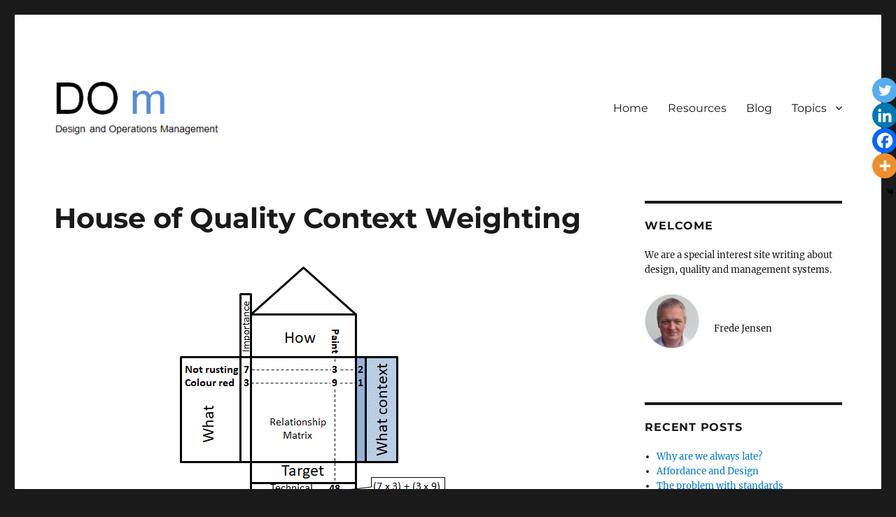

--- FILE ---
content_type: text/html; charset=UTF-8
request_url: https://deopmanagement.com/house-of-quality-context-weighting/
body_size: 14415
content:
<!DOCTYPE html><html lang="en-GB" class="no-js"><head><meta charset="UTF-8"><meta name="viewport" content="width=device-width, initial-scale=1.0"><link rel="profile" href="https://gmpg.org/xfn/11"> <script>(function(html){html.className = html.className.replace(/\bno-js\b/,'js')})(document.documentElement);
//# sourceURL=twentysixteen_javascript_detection</script> <meta name='robots' content='index, follow, max-image-preview:large, max-snippet:-1, max-video-preview:-1' /><style type='text/css'></style><title>House of Quality Context Weighting - Design and Operations Management</title><meta name="description" content="The House of Quality weightings are about reflecting the organisational context and matching the project ambitions to the available &#039;difficulty budget&#039;." /><link rel="canonical" href="https://deopmanagement.com/house-of-quality-context-weighting/" /><meta property="og:locale" content="en_GB" /><meta property="og:type" content="article" /><meta property="og:title" content="House of Quality Context Weighting - Design and Operations Management" /><meta property="og:description" content="The House of Quality weightings are about reflecting the organisational context and matching the project ambitions to the available &#039;difficulty budget&#039;." /><meta property="og:url" content="https://deopmanagement.com/house-of-quality-context-weighting/" /><meta property="og:site_name" content="Design and Operations Management" /><meta property="article:published_time" content="2019-11-10T16:53:52+00:00" /><meta property="article:modified_time" content="2021-03-11T08:47:15+00:00" /><meta property="og:image" content="https://deopmanagement.com/wp-content/uploads/hoq_contexts.gif" /><meta property="og:image:width" content="687" /><meta property="og:image:height" content="409" /><meta property="og:image:type" content="image/gif" /><meta name="author" content="Frede Jensen" /><meta name="twitter:card" content="summary_large_image" /><meta name="twitter:label1" content="Written by" /><meta name="twitter:data1" content="Frede Jensen" /><meta name="twitter:label2" content="Estimated reading time" /><meta name="twitter:data2" content="7 minutes" /> <script type="application/ld+json" class="yoast-schema-graph">{"@context":"https://schema.org","@graph":[{"@type":"Article","@id":"https://deopmanagement.com/house-of-quality-context-weighting/#article","isPartOf":{"@id":"https://deopmanagement.com/house-of-quality-context-weighting/"},"author":{"name":"Frede Jensen","@id":"https://deopmanagement.com/#/schema/person/ac329f29db047c5d6b8b9813fe951ea5"},"headline":"House of Quality Context Weighting","datePublished":"2019-11-10T16:53:52+00:00","dateModified":"2021-03-11T08:47:15+00:00","mainEntityOfPage":{"@id":"https://deopmanagement.com/house-of-quality-context-weighting/"},"wordCount":1405,"commentCount":0,"publisher":{"@id":"https://deopmanagement.com/#organization"},"image":{"@id":"https://deopmanagement.com/house-of-quality-context-weighting/#primaryimage"},"thumbnailUrl":"https://i0.wp.com/deopmanagement.com/wp-content/uploads/hoq_contexts.gif?fit=687%2C409&ssl=1","articleSection":["QFD"],"inLanguage":"en-GB"},{"@type":"WebPage","@id":"https://deopmanagement.com/house-of-quality-context-weighting/","url":"https://deopmanagement.com/house-of-quality-context-weighting/","name":"House of Quality Context Weighting - Design and Operations Management","isPartOf":{"@id":"https://deopmanagement.com/#website"},"primaryImageOfPage":{"@id":"https://deopmanagement.com/house-of-quality-context-weighting/#primaryimage"},"image":{"@id":"https://deopmanagement.com/house-of-quality-context-weighting/#primaryimage"},"thumbnailUrl":"https://i0.wp.com/deopmanagement.com/wp-content/uploads/hoq_contexts.gif?fit=687%2C409&ssl=1","datePublished":"2019-11-10T16:53:52+00:00","dateModified":"2021-03-11T08:47:15+00:00","description":"The House of Quality weightings are about reflecting the organisational context and matching the project ambitions to the available 'difficulty budget'.","breadcrumb":{"@id":"https://deopmanagement.com/house-of-quality-context-weighting/#breadcrumb"},"inLanguage":"en-GB","potentialAction":[{"@type":"ReadAction","target":["https://deopmanagement.com/house-of-quality-context-weighting/"]}]},{"@type":"ImageObject","inLanguage":"en-GB","@id":"https://deopmanagement.com/house-of-quality-context-weighting/#primaryimage","url":"https://i0.wp.com/deopmanagement.com/wp-content/uploads/hoq_contexts.gif?fit=687%2C409&ssl=1","contentUrl":"https://i0.wp.com/deopmanagement.com/wp-content/uploads/hoq_contexts.gif?fit=687%2C409&ssl=1","width":687,"height":409,"caption":"Organisational context in the House of Quality"},{"@type":"BreadcrumbList","@id":"https://deopmanagement.com/house-of-quality-context-weighting/#breadcrumb","itemListElement":[{"@type":"ListItem","position":1,"name":"Home","item":"https://deopmanagement.com/"},{"@type":"ListItem","position":2,"name":"Posts","item":"https://deopmanagement.com/posts/"},{"@type":"ListItem","position":3,"name":"House of Quality Context Weighting"}]},{"@type":"WebSite","@id":"https://deopmanagement.com/#website","url":"https://deopmanagement.com/","name":"Design and Operations Management","description":"Design and Operations Management blog and download resources, including QFD, ISO 9001 and Integrated Management System organised around the PDCA cycle.","publisher":{"@id":"https://deopmanagement.com/#organization"},"potentialAction":[{"@type":"SearchAction","target":{"@type":"EntryPoint","urlTemplate":"https://deopmanagement.com/?s={search_term_string}"},"query-input":{"@type":"PropertyValueSpecification","valueRequired":true,"valueName":"search_term_string"}}],"inLanguage":"en-GB"},{"@type":"Organization","@id":"https://deopmanagement.com/#organization","name":"Frede Jensen","url":"https://deopmanagement.com/","logo":{"@type":"ImageObject","inLanguage":"en-GB","@id":"https://deopmanagement.com/#/schema/logo/image/","url":"https://i0.wp.com/deopmanagement.com/wp-content/uploads/FJ.jpg?fit=279%2C279&ssl=1","contentUrl":"https://i0.wp.com/deopmanagement.com/wp-content/uploads/FJ.jpg?fit=279%2C279&ssl=1","width":279,"height":279,"caption":"Frede Jensen"},"image":{"@id":"https://deopmanagement.com/#/schema/logo/image/"},"sameAs":["http://www.linkedin.com/in/frede-jensen-aa6433161"]},{"@type":"Person","@id":"https://deopmanagement.com/#/schema/person/ac329f29db047c5d6b8b9813fe951ea5","name":"Frede Jensen","image":{"@type":"ImageObject","inLanguage":"en-GB","@id":"https://deopmanagement.com/#/schema/person/image/","url":"https://secure.gravatar.com/avatar/3b6f90ea386a7e50ceb16551a3596e941f7eb93a1c2fe80503477ef11a83e613?s=96&d=blank&r=g","contentUrl":"https://secure.gravatar.com/avatar/3b6f90ea386a7e50ceb16551a3596e941f7eb93a1c2fe80503477ef11a83e613?s=96&d=blank&r=g","caption":"Frede Jensen"},"sameAs":["http://www.deopmanagement.com"]}]}</script> <link rel='dns-prefetch' href='//stats.wp.com' /><link rel='preconnect' href='//c0.wp.com' /><link rel='preconnect' href='//i0.wp.com' /><link rel="alternate" title="oEmbed (JSON)" type="application/json+oembed" href="https://deopmanagement.com/wp-json/oembed/1.0/embed?url=https%3A%2F%2Fdeopmanagement.com%2Fhouse-of-quality-context-weighting%2F" /><link rel="alternate" title="oEmbed (XML)" type="text/xml+oembed" href="https://deopmanagement.com/wp-json/oembed/1.0/embed?url=https%3A%2F%2Fdeopmanagement.com%2Fhouse-of-quality-context-weighting%2F&#038;format=xml" /><style id='wp-img-auto-sizes-contain-inline-css'>img:is([sizes=auto i],[sizes^="auto," i]){contain-intrinsic-size:3000px 1500px}
/*# sourceURL=wp-img-auto-sizes-contain-inline-css */</style><link rel='stylesheet' id='twentysixteen-jetpack-css' href='https://c0.wp.com/p/jetpack/15.3.1/modules/theme-tools/compat/twentysixteen.css' media='all' /><style id='wp-block-library-inline-css'>:root{--wp-block-synced-color:#7a00df;--wp-block-synced-color--rgb:122,0,223;--wp-bound-block-color:var(--wp-block-synced-color);--wp-editor-canvas-background:#ddd;--wp-admin-theme-color:#007cba;--wp-admin-theme-color--rgb:0,124,186;--wp-admin-theme-color-darker-10:#006ba1;--wp-admin-theme-color-darker-10--rgb:0,107,160.5;--wp-admin-theme-color-darker-20:#005a87;--wp-admin-theme-color-darker-20--rgb:0,90,135;--wp-admin-border-width-focus:2px}@media (min-resolution:192dpi){:root{--wp-admin-border-width-focus:1.5px}}.wp-element-button{cursor:pointer}:root .has-very-light-gray-background-color{background-color:#eee}:root .has-very-dark-gray-background-color{background-color:#313131}:root .has-very-light-gray-color{color:#eee}:root .has-very-dark-gray-color{color:#313131}:root .has-vivid-green-cyan-to-vivid-cyan-blue-gradient-background{background:linear-gradient(135deg,#00d084,#0693e3)}:root .has-purple-crush-gradient-background{background:linear-gradient(135deg,#34e2e4,#4721fb 50%,#ab1dfe)}:root .has-hazy-dawn-gradient-background{background:linear-gradient(135deg,#faaca8,#dad0ec)}:root .has-subdued-olive-gradient-background{background:linear-gradient(135deg,#fafae1,#67a671)}:root .has-atomic-cream-gradient-background{background:linear-gradient(135deg,#fdd79a,#004a59)}:root .has-nightshade-gradient-background{background:linear-gradient(135deg,#330968,#31cdcf)}:root .has-midnight-gradient-background{background:linear-gradient(135deg,#020381,#2874fc)}:root{--wp--preset--font-size--normal:16px;--wp--preset--font-size--huge:42px}.has-regular-font-size{font-size:1em}.has-larger-font-size{font-size:2.625em}.has-normal-font-size{font-size:var(--wp--preset--font-size--normal)}.has-huge-font-size{font-size:var(--wp--preset--font-size--huge)}.has-text-align-center{text-align:center}.has-text-align-left{text-align:left}.has-text-align-right{text-align:right}.has-fit-text{white-space:nowrap!important}#end-resizable-editor-section{display:none}.aligncenter{clear:both}.items-justified-left{justify-content:flex-start}.items-justified-center{justify-content:center}.items-justified-right{justify-content:flex-end}.items-justified-space-between{justify-content:space-between}.screen-reader-text{border:0;clip-path:inset(50%);height:1px;margin:-1px;overflow:hidden;padding:0;position:absolute;width:1px;word-wrap:normal!important}.screen-reader-text:focus{background-color:#ddd;clip-path:none;color:#444;display:block;font-size:1em;height:auto;left:5px;line-height:normal;padding:15px 23px 14px;text-decoration:none;top:5px;width:auto;z-index:100000}html :where(.has-border-color){border-style:solid}html :where([style*=border-top-color]){border-top-style:solid}html :where([style*=border-right-color]){border-right-style:solid}html :where([style*=border-bottom-color]){border-bottom-style:solid}html :where([style*=border-left-color]){border-left-style:solid}html :where([style*=border-width]){border-style:solid}html :where([style*=border-top-width]){border-top-style:solid}html :where([style*=border-right-width]){border-right-style:solid}html :where([style*=border-bottom-width]){border-bottom-style:solid}html :where([style*=border-left-width]){border-left-style:solid}html :where(img[class*=wp-image-]){height:auto;max-width:100%}:where(figure){margin:0 0 1em}html :where(.is-position-sticky){--wp-admin--admin-bar--position-offset:var(--wp-admin--admin-bar--height,0px)}@media screen and (max-width:600px){html :where(.is-position-sticky){--wp-admin--admin-bar--position-offset:0px}}

/*# sourceURL=wp-block-library-inline-css */</style><style id='global-styles-inline-css'>:root{--wp--preset--aspect-ratio--square: 1;--wp--preset--aspect-ratio--4-3: 4/3;--wp--preset--aspect-ratio--3-4: 3/4;--wp--preset--aspect-ratio--3-2: 3/2;--wp--preset--aspect-ratio--2-3: 2/3;--wp--preset--aspect-ratio--16-9: 16/9;--wp--preset--aspect-ratio--9-16: 9/16;--wp--preset--color--black: #000000;--wp--preset--color--cyan-bluish-gray: #abb8c3;--wp--preset--color--white: #fff;--wp--preset--color--pale-pink: #f78da7;--wp--preset--color--vivid-red: #cf2e2e;--wp--preset--color--luminous-vivid-orange: #ff6900;--wp--preset--color--luminous-vivid-amber: #fcb900;--wp--preset--color--light-green-cyan: #7bdcb5;--wp--preset--color--vivid-green-cyan: #00d084;--wp--preset--color--pale-cyan-blue: #8ed1fc;--wp--preset--color--vivid-cyan-blue: #0693e3;--wp--preset--color--vivid-purple: #9b51e0;--wp--preset--color--dark-gray: #1a1a1a;--wp--preset--color--medium-gray: #686868;--wp--preset--color--light-gray: #e5e5e5;--wp--preset--color--blue-gray: #4d545c;--wp--preset--color--bright-blue: #007acc;--wp--preset--color--light-blue: #9adffd;--wp--preset--color--dark-brown: #402b30;--wp--preset--color--medium-brown: #774e24;--wp--preset--color--dark-red: #640c1f;--wp--preset--color--bright-red: #ff675f;--wp--preset--color--yellow: #ffef8e;--wp--preset--gradient--vivid-cyan-blue-to-vivid-purple: linear-gradient(135deg,rgb(6,147,227) 0%,rgb(155,81,224) 100%);--wp--preset--gradient--light-green-cyan-to-vivid-green-cyan: linear-gradient(135deg,rgb(122,220,180) 0%,rgb(0,208,130) 100%);--wp--preset--gradient--luminous-vivid-amber-to-luminous-vivid-orange: linear-gradient(135deg,rgb(252,185,0) 0%,rgb(255,105,0) 100%);--wp--preset--gradient--luminous-vivid-orange-to-vivid-red: linear-gradient(135deg,rgb(255,105,0) 0%,rgb(207,46,46) 100%);--wp--preset--gradient--very-light-gray-to-cyan-bluish-gray: linear-gradient(135deg,rgb(238,238,238) 0%,rgb(169,184,195) 100%);--wp--preset--gradient--cool-to-warm-spectrum: linear-gradient(135deg,rgb(74,234,220) 0%,rgb(151,120,209) 20%,rgb(207,42,186) 40%,rgb(238,44,130) 60%,rgb(251,105,98) 80%,rgb(254,248,76) 100%);--wp--preset--gradient--blush-light-purple: linear-gradient(135deg,rgb(255,206,236) 0%,rgb(152,150,240) 100%);--wp--preset--gradient--blush-bordeaux: linear-gradient(135deg,rgb(254,205,165) 0%,rgb(254,45,45) 50%,rgb(107,0,62) 100%);--wp--preset--gradient--luminous-dusk: linear-gradient(135deg,rgb(255,203,112) 0%,rgb(199,81,192) 50%,rgb(65,88,208) 100%);--wp--preset--gradient--pale-ocean: linear-gradient(135deg,rgb(255,245,203) 0%,rgb(182,227,212) 50%,rgb(51,167,181) 100%);--wp--preset--gradient--electric-grass: linear-gradient(135deg,rgb(202,248,128) 0%,rgb(113,206,126) 100%);--wp--preset--gradient--midnight: linear-gradient(135deg,rgb(2,3,129) 0%,rgb(40,116,252) 100%);--wp--preset--font-size--small: 13px;--wp--preset--font-size--medium: 20px;--wp--preset--font-size--large: 36px;--wp--preset--font-size--x-large: 42px;--wp--preset--spacing--20: 0.44rem;--wp--preset--spacing--30: 0.67rem;--wp--preset--spacing--40: 1rem;--wp--preset--spacing--50: 1.5rem;--wp--preset--spacing--60: 2.25rem;--wp--preset--spacing--70: 3.38rem;--wp--preset--spacing--80: 5.06rem;--wp--preset--shadow--natural: 6px 6px 9px rgba(0, 0, 0, 0.2);--wp--preset--shadow--deep: 12px 12px 50px rgba(0, 0, 0, 0.4);--wp--preset--shadow--sharp: 6px 6px 0px rgba(0, 0, 0, 0.2);--wp--preset--shadow--outlined: 6px 6px 0px -3px rgb(255, 255, 255), 6px 6px rgb(0, 0, 0);--wp--preset--shadow--crisp: 6px 6px 0px rgb(0, 0, 0);}:where(.is-layout-flex){gap: 0.5em;}:where(.is-layout-grid){gap: 0.5em;}body .is-layout-flex{display: flex;}.is-layout-flex{flex-wrap: wrap;align-items: center;}.is-layout-flex > :is(*, div){margin: 0;}body .is-layout-grid{display: grid;}.is-layout-grid > :is(*, div){margin: 0;}:where(.wp-block-columns.is-layout-flex){gap: 2em;}:where(.wp-block-columns.is-layout-grid){gap: 2em;}:where(.wp-block-post-template.is-layout-flex){gap: 1.25em;}:where(.wp-block-post-template.is-layout-grid){gap: 1.25em;}.has-black-color{color: var(--wp--preset--color--black) !important;}.has-cyan-bluish-gray-color{color: var(--wp--preset--color--cyan-bluish-gray) !important;}.has-white-color{color: var(--wp--preset--color--white) !important;}.has-pale-pink-color{color: var(--wp--preset--color--pale-pink) !important;}.has-vivid-red-color{color: var(--wp--preset--color--vivid-red) !important;}.has-luminous-vivid-orange-color{color: var(--wp--preset--color--luminous-vivid-orange) !important;}.has-luminous-vivid-amber-color{color: var(--wp--preset--color--luminous-vivid-amber) !important;}.has-light-green-cyan-color{color: var(--wp--preset--color--light-green-cyan) !important;}.has-vivid-green-cyan-color{color: var(--wp--preset--color--vivid-green-cyan) !important;}.has-pale-cyan-blue-color{color: var(--wp--preset--color--pale-cyan-blue) !important;}.has-vivid-cyan-blue-color{color: var(--wp--preset--color--vivid-cyan-blue) !important;}.has-vivid-purple-color{color: var(--wp--preset--color--vivid-purple) !important;}.has-black-background-color{background-color: var(--wp--preset--color--black) !important;}.has-cyan-bluish-gray-background-color{background-color: var(--wp--preset--color--cyan-bluish-gray) !important;}.has-white-background-color{background-color: var(--wp--preset--color--white) !important;}.has-pale-pink-background-color{background-color: var(--wp--preset--color--pale-pink) !important;}.has-vivid-red-background-color{background-color: var(--wp--preset--color--vivid-red) !important;}.has-luminous-vivid-orange-background-color{background-color: var(--wp--preset--color--luminous-vivid-orange) !important;}.has-luminous-vivid-amber-background-color{background-color: var(--wp--preset--color--luminous-vivid-amber) !important;}.has-light-green-cyan-background-color{background-color: var(--wp--preset--color--light-green-cyan) !important;}.has-vivid-green-cyan-background-color{background-color: var(--wp--preset--color--vivid-green-cyan) !important;}.has-pale-cyan-blue-background-color{background-color: var(--wp--preset--color--pale-cyan-blue) !important;}.has-vivid-cyan-blue-background-color{background-color: var(--wp--preset--color--vivid-cyan-blue) !important;}.has-vivid-purple-background-color{background-color: var(--wp--preset--color--vivid-purple) !important;}.has-black-border-color{border-color: var(--wp--preset--color--black) !important;}.has-cyan-bluish-gray-border-color{border-color: var(--wp--preset--color--cyan-bluish-gray) !important;}.has-white-border-color{border-color: var(--wp--preset--color--white) !important;}.has-pale-pink-border-color{border-color: var(--wp--preset--color--pale-pink) !important;}.has-vivid-red-border-color{border-color: var(--wp--preset--color--vivid-red) !important;}.has-luminous-vivid-orange-border-color{border-color: var(--wp--preset--color--luminous-vivid-orange) !important;}.has-luminous-vivid-amber-border-color{border-color: var(--wp--preset--color--luminous-vivid-amber) !important;}.has-light-green-cyan-border-color{border-color: var(--wp--preset--color--light-green-cyan) !important;}.has-vivid-green-cyan-border-color{border-color: var(--wp--preset--color--vivid-green-cyan) !important;}.has-pale-cyan-blue-border-color{border-color: var(--wp--preset--color--pale-cyan-blue) !important;}.has-vivid-cyan-blue-border-color{border-color: var(--wp--preset--color--vivid-cyan-blue) !important;}.has-vivid-purple-border-color{border-color: var(--wp--preset--color--vivid-purple) !important;}.has-vivid-cyan-blue-to-vivid-purple-gradient-background{background: var(--wp--preset--gradient--vivid-cyan-blue-to-vivid-purple) !important;}.has-light-green-cyan-to-vivid-green-cyan-gradient-background{background: var(--wp--preset--gradient--light-green-cyan-to-vivid-green-cyan) !important;}.has-luminous-vivid-amber-to-luminous-vivid-orange-gradient-background{background: var(--wp--preset--gradient--luminous-vivid-amber-to-luminous-vivid-orange) !important;}.has-luminous-vivid-orange-to-vivid-red-gradient-background{background: var(--wp--preset--gradient--luminous-vivid-orange-to-vivid-red) !important;}.has-very-light-gray-to-cyan-bluish-gray-gradient-background{background: var(--wp--preset--gradient--very-light-gray-to-cyan-bluish-gray) !important;}.has-cool-to-warm-spectrum-gradient-background{background: var(--wp--preset--gradient--cool-to-warm-spectrum) !important;}.has-blush-light-purple-gradient-background{background: var(--wp--preset--gradient--blush-light-purple) !important;}.has-blush-bordeaux-gradient-background{background: var(--wp--preset--gradient--blush-bordeaux) !important;}.has-luminous-dusk-gradient-background{background: var(--wp--preset--gradient--luminous-dusk) !important;}.has-pale-ocean-gradient-background{background: var(--wp--preset--gradient--pale-ocean) !important;}.has-electric-grass-gradient-background{background: var(--wp--preset--gradient--electric-grass) !important;}.has-midnight-gradient-background{background: var(--wp--preset--gradient--midnight) !important;}.has-small-font-size{font-size: var(--wp--preset--font-size--small) !important;}.has-medium-font-size{font-size: var(--wp--preset--font-size--medium) !important;}.has-large-font-size{font-size: var(--wp--preset--font-size--large) !important;}.has-x-large-font-size{font-size: var(--wp--preset--font-size--x-large) !important;}
/*# sourceURL=global-styles-inline-css */</style><style id='classic-theme-styles-inline-css'>/*! This file is auto-generated */
.wp-block-button__link{color:#fff;background-color:#32373c;border-radius:9999px;box-shadow:none;text-decoration:none;padding:calc(.667em + 2px) calc(1.333em + 2px);font-size:1.125em}.wp-block-file__button{background:#32373c;color:#fff;text-decoration:none}
/*# sourceURL=/wp-includes/css/classic-themes.min.css */</style><link rel='stylesheet' id='contact-form-7-css' href='https://deopmanagement.com/wp-content/cache/wmac/css/wmac_single_64ac31699f5326cb3c76122498b76f66.css' media='all' /><link rel='stylesheet' id='twentysixteen-fonts-css' href='https://deopmanagement.com/wp-content/cache/wmac/css/wmac_single_a8c277231f2c3400baa9fe0e738152a9.css' media='all' /><link rel='stylesheet' id='genericons-css' href='https://c0.wp.com/p/jetpack/15.3.1/_inc/genericons/genericons/genericons.css' media='all' /><link rel='stylesheet' id='twentysixteen-style-css' href='https://deopmanagement.com/wp-content/cache/wmac/css/wmac_single_a922b77b9fbabb3f18fd377bac12338b.css' media='all' /><link rel='stylesheet' id='twentysixteen-block-style-css' href='https://deopmanagement.com/wp-content/cache/wmac/css/wmac_single_86fe2af331e59571b0f582c68ecbfec5.css' media='all' /><link rel='stylesheet' id='heateor_sss_frontend_css-css' href='https://deopmanagement.com/wp-content/cache/wmac/css/wmac_single_ba4cc2135d79faefe28d070ad9d25a43.css' media='all' /><style id='heateor_sss_frontend_css-inline-css'>.heateor_sss_button_instagram span.heateor_sss_svg,a.heateor_sss_instagram span.heateor_sss_svg{background:radial-gradient(circle at 30% 107%,#fdf497 0,#fdf497 5%,#fd5949 45%,#d6249f 60%,#285aeb 90%)}.heateor_sss_horizontal_sharing .heateor_sss_svg,.heateor_sss_standard_follow_icons_container .heateor_sss_svg{color:#fff;border-width:0px;border-style:solid;border-color:transparent}.heateor_sss_horizontal_sharing .heateorSssTCBackground{color:#666}.heateor_sss_horizontal_sharing span.heateor_sss_svg:hover,.heateor_sss_standard_follow_icons_container span.heateor_sss_svg:hover{border-color:transparent;}.heateor_sss_vertical_sharing span.heateor_sss_svg,.heateor_sss_floating_follow_icons_container span.heateor_sss_svg{color:#fff;border-width:3px;border-style:solid;border-color:transparent;}.heateor_sss_vertical_sharing .heateorSssTCBackground{color:#666;}.heateor_sss_vertical_sharing span.heateor_sss_svg:hover,.heateor_sss_floating_follow_icons_container span.heateor_sss_svg:hover{border-color:grey;}
/*# sourceURL=heateor_sss_frontend_css-inline-css */</style><link rel='stylesheet' id='lgc-unsemantic-grid-responsive-tablet-css' href='https://deopmanagement.com/wp-content/cache/wmac/css/wmac_single_d5d4027caaf9753c96cee53a3225f10e.css' media='all' /> <script src="https://c0.wp.com/c/6.9/wp-includes/js/jquery/jquery.min.js" id="jquery-core-js"></script> <script src="https://c0.wp.com/c/6.9/wp-includes/js/jquery/jquery-migrate.min.js" id="jquery-migrate-js"></script> <script id="twentysixteen-script-js-extra">var screenReaderText = {"expand":"expand child menu","collapse":"collapse child menu"};
//# sourceURL=twentysixteen-script-js-extra</script>  <link rel="https://api.w.org/" href="https://deopmanagement.com/wp-json/" /><link rel="alternate" title="JSON" type="application/json" href="https://deopmanagement.com/wp-json/wp/v2/posts/611" /><link rel="EditURI" type="application/rsd+xml" title="RSD" href="https://deopmanagement.com/xmlrpc.php?rsd" /><link rel='shortlink' href='https://deopmanagement.com/?p=611' /> <!--[if lt IE 9]><link rel="stylesheet" href="https://deopmanagement.com/wp-content/plugins/lightweight-grid-columns/css/ie.min.css" /> <![endif]--><style>img#wpstats{display:none}</style><style type="text/css" id="twentysixteen-header-css">.site-branding {
			margin: 0 auto 0 0;
		}

		.site-branding .site-title,
		.site-description {
			clip-path: inset(50%);
			position: absolute;
		}</style></head><body class="wp-singular post-template-default single single-post postid-611 single-format-standard wp-custom-logo wp-embed-responsive wp-theme-twentysixteen metaslider-plugin"><div id="page" class="site"><div class="site-inner"> <a class="skip-link screen-reader-text" href="#content"> Skip to content </a><header id="masthead" class="site-header"><div class="site-header-main"><div class="site-branding"> <a href="https://deopmanagement.com/" class="custom-logo-link" rel="home"><img width="240" height="80" src="https://i0.wp.com/deopmanagement.com/wp-content/uploads/cropped-logo.png?fit=240%2C80&amp;ssl=1" class="custom-logo" alt="Design and Operations Management" decoding="async" title="House of Quality Context Weighting" /></a><p class="site-title"><a href="https://deopmanagement.com/" rel="home" >Design and Operations Management</a></p><p class="site-description">Design and Operations Management blog and download resources, including QFD, ISO 9001 and Integrated Management System organised around the PDCA cycle.</p></div> <button id="menu-toggle" class="menu-toggle">Menu</button><div id="site-header-menu" class="site-header-menu"><nav id="site-navigation" class="main-navigation" aria-label="Primary menu"><div class="menu-primarymenu-container"><ul id="menu-primarymenu" class="primary-menu"><li id="menu-item-74" class="menu-item menu-item-type-post_type menu-item-object-page menu-item-home menu-item-74"><a href="https://deopmanagement.com/">Home</a></li><li id="menu-item-81" class="menu-item menu-item-type-post_type menu-item-object-page menu-item-81"><a href="https://deopmanagement.com/resource/">Resources</a></li><li id="menu-item-365" class="menu-item menu-item-type-post_type menu-item-object-page current_page_parent menu-item-365"><a href="https://deopmanagement.com/posts/">Blog</a></li><li id="menu-item-84" class="menu-item menu-item-type-custom menu-item-object-custom menu-item-has-children menu-item-84"><a href="https://deopmanagement.com/wp/posts/">Topics</a><ul class="sub-menu"><li id="menu-item-39" class="menu-item menu-item-type-taxonomy menu-item-object-category menu-item-39"><a href="https://deopmanagement.com/category/integrated-management-systems/">Integrated Management Systems</a></li><li id="menu-item-40" class="menu-item menu-item-type-taxonomy menu-item-object-category menu-item-40"><a href="https://deopmanagement.com/category/iso-9001/">ISO 9001</a></li><li id="menu-item-42" class="menu-item menu-item-type-taxonomy menu-item-object-category current-post-ancestor current-menu-parent current-post-parent menu-item-42"><a href="https://deopmanagement.com/category/qfd/">QFD</a></li><li id="menu-item-328" class="menu-item menu-item-type-taxonomy menu-item-object-category menu-item-328"><a href="https://deopmanagement.com/category/product-development/">Product development</a></li><li id="menu-item-542" class="menu-item menu-item-type-taxonomy menu-item-object-category menu-item-542"><a href="https://deopmanagement.com/category/operations-management/">Operations management</a></li><li id="menu-item-329" class="menu-item menu-item-type-taxonomy menu-item-object-category menu-item-329"><a href="https://deopmanagement.com/category/strategy-concepts/">Strategy concepts</a></li></ul></li></ul></div></nav></div></div></header><div id="content" class="site-content"><div id="primary" class="content-area"><main id="main" class="site-main"><article id="post-611" class="post-611 post type-post status-publish format-standard has-post-thumbnail hentry category-qfd"><header class="entry-header"><h1 class="entry-title">House of Quality Context Weighting</h1></header><div class="post-thumbnail"> <img width="687" height="409" src="https://i0.wp.com/deopmanagement.com/wp-content/uploads/hoq_contexts.gif?fit=687%2C409&amp;ssl=1" class="attachment-post-thumbnail size-post-thumbnail wp-post-image" alt="Organisational context in the House of Quality" decoding="async" fetchpriority="high" sizes="(max-width: 709px) 85vw, (max-width: 909px) 67vw, (max-width: 984px) 60vw, (max-width: 1362px) 62vw, 840px" title="House of Quality Context Weighting" /></div><div class="entry-content"><p>The <a href="https://deopmanagement.com/retire-the-hoq/">House of Quality</a> (HoQ) weightings concept is about reflecting the organisational context, by accordingly emphasise or de-emphasise the development focus on individual requirements. The context can include the commercial competitive situation, strategy, and the foreseeable degree of difficulty from limitations in the developing organisation&#8217;s capability and capacity. The exacting measures used in the ‘<strong>what context</strong>’ and ‘<strong>how context</strong>’ can be varied for different markets and organisations.<span id="more-611"></span></p><p>Depending on the strategy, we can turn <a href="https://deopmanagement.com/4-phase-qfd-part-1/">QFD</a> into an innovation approach by amplifying the context weightings for customer requirements that have simultaneous scope for novelty and commercial competitive advantages. Similarly, we could also play down innovation, by simply leaving these same context weightings at unity gain. Or, possibly, the product strategy could be to emphasise attention to design requirements where we can recognisably differentiate from competitors, without it necessarily being in innovative ways – just distinguishably different. Lastly, we could also force conformance to conventional design solutions, by reducing the context weightings for the associated requirements. This may be necessary, for example, for an aspect of our design that must remain 100% compatible with a prescribed industry standard. In such a situation we are forced to straightforwardly copy the proven standard, which makes the item relatively unimportant when it comes to allocating our resources and development focus.</p><p>Setting the context weightings is a somewhat subjective activity. It can be expected that different organisational functions within the QFD team sometimes have differing views on how much we adjust the development focus on a customer requirement in this way. Just as for the rest of the <a href="https://deopmanagement.com/retire-the-hoq/">HoQ</a>, the weighting activity involves team discussions and consensus building.</p><blockquote><p>Remember, we are not modifying the actual customer importance rating; but we instead create the development priorities with which we respond to the customer rating.</p></blockquote><p>The customer importance rating belongs to the customer – meaning that it is not ours to change. In fact, it is important that we assure its integrity in the HoQ ‘technical importance’ field, to enable its valid use for continually judging our design solutions against. Everyone in the QFD team will usually be able to see if a context weighting starts to overly distort the chance of achieving what the customer has asked for. As long as the matrix scoring team is representative of the various organisational functions, then the context weightings will usually turn out reasonable and the HoQ will produce a sensibly prioritised development plan.</p><p><img data-recalc-dims="1" decoding="async" class=" wp-image-614 aligncenter" src="https://i0.wp.com/deopmanagement.com/wp-content/uploads/what_context.gif?resize=420%2C275&#038;ssl=1" alt="What Context in the House of Quality" width="420" height="275" /></p><p>The ‘what context’, on the right-hand side of the HoQ, <strong>performs a competitive benchmarking and organisational strategy/policy weighing</strong>. Let us consider that our competitor has established a best-in-class rust protection in its product. Our competitor’s strong position has led to us weigh the context for “Not rusting” by a factor of 2. This will help amplify the relative importance of all our design requirements that are now in relationship with “Not rusting”, and will thereby increase our attention to developing good rust protection.</p><p>From personal experience, it is not normally advisable for the ‘what context’ weighting to exceed a maximum value of 2. Otherwise we risk losing relativity when visualising our results. In the detailed calculation shown above we have introduced an arbitrary scaling factor of 0.33, which limits the largest item weight to a value of 2. Because of the scaling being applied equally to all of the ‘what context’ items, it has no effect on relativity in the algorithmic translation. Without this scaling factor, for example, we would have lost the visual correlation between the values 48 and 35 (in the HoQ chart top of page).</p><p><img data-recalc-dims="1" decoding="async" class="aligncenter wp-image-615 " src="https://i0.wp.com/deopmanagement.com/wp-content/uploads/how_context.gif?resize=588%2C306&#038;ssl=1" alt="How Context in the House of Quality" width="588" height="306" /></p><p>The ‘how context’ <strong>performs a technology, or solutions, benchmarking and difficulty weighing</strong>. The benchmarking compares our own pre-established technical solution for addressing each design requirement, to the technical solutions found in competing products. If we do not yet have any pre-established solution for the particular design requirement, and if we also do not have one available to us from a third party (e.g. it is not easily or effectively bought-in), then we should naturally score ourselves lowly in the particular benchmark. And, if a competitor&#8217;s product simultaneously scores highly in this benchmark then it means that the development work we have to perform on the particular item becomes even more important – if we are to succeed against this competitor. We would therefore want to increase the ‘how context’ weighting for the relevant item.</p><p>The ‘difficulty’ sub-evaluation involves an assessment of design dynamics and engineering bottlenecks. This highlights the demands on effort and potential issues in achieving the customer-focused technical targets. The information helps us manage the project schedule and budget. There are many possible sources for a &#8216;difficulty&#8217;, including – but not exclusively – technology immaturity, designer qualifications and experience, manufacturing capability or supplier capability. If we do not manage the associated risks from a &#8216;difficulty&#8217; then they are likely to result in project delays and unplanned costs. Our project can therefore only accept a manageable total amount of difficulty. When the limit for this ‘difficulty budget’ is reached then we are forced to find ways to reduce the net difficulty – unless it makes sense to increase our budget.</p><p>Say, one design requirement is for a metal shielded enclosure. If our organisation does not have any pre-existing knowledge or process equipment for metal working, then our initial thought may be to find an alternative solution, to try avoiding a design in metal. However, if metal is a firm imperative, and there is no other way around it, then we are forced to develop a new metal working capability. This would increase the degree of difficulty that we can expect to encounter for the enclosure specific design requirement in our development project. We would therefore want to increase the ‘how context’ weighting for the metal enclosure requirement. When on a budget, we may in turn be forced to find time from within other development activities, to enable the necessarily enlarged development for metal working be met.</p><p>One way to ‘find’ time within our budget would be to decide, for example, not to investigate any new paint options and to straightforwardly re-use the paint solution that we already have. In effect we would make paint a ‘static’ solution, which decreases its ‘how context’ weighting. Having beforehand transferred customer quality characteristics into the design requirements, we can make informed decisions about where to optimally allocate our ‘difficulty budget’ – namely where it will do most for achieving overall customer satisfaction. At times we will be forced to reduce our planned activities, to ensure that available resources can realistically complete the development tasks within the given time and cost. Again, the prior relationship matrix work in the HoQ tells us where we can and cannot compromise.</p><p>‘Dynamic design’ scores high (=2) when we decide to perform advanced or new development of a more ‘dynamic’ solution. It scores low (=1) when we decide to meet a design requirement with a ‘static’ solution through more straightforward product engineering – i.e. using a pre-existing or incremental solution.</p><p>‘Engineering bottleneck’ is the estimated potential – scoring 1=unlikely, 1.2=possible, or 1.5=likely – for the development of a design requirement becoming a cause for delay or a drain on resources (in avoidance of a delay). The rating is in part judged with respect of the ‘dynamic design’ assessment. If all of the dynamic aspects are placed in a single engineering domain, then we can expect designers in this domain being overloaded with work, while those in other engineering domains being ‘under-loaded’. For example, if we make all our metal work items ‘dynamic’, while making all our electronic design ‘static’, then the mechanical engineers are going to find themselves overly stretched, while the electronic engineers may have excess time on their hands. To avoid bottlenecks, there is a need to balance the project work to the kind of resources that we have available; or, better, re-balance the resources to the kind of project work that we are facing.</p><p>The choices made in the ‘difficulty’ assessment define the degree of ambition that the project team is setting itself, in terms of workload and value creation. The business case, sponsoring the project with time and money, will normally have predefined the required degree of ambition, in terms of the minimum value creation that is required. In case of any doubt, it would normally be a good idea to test the ‘how context’ assessment with the project sponsor, to ensure that it remains in agreement with the original business case for the project.</p><div class='heateor_sss_sharing_container heateor_sss_vertical_sharing' style='width:34px;right: -10px;top: 100px;-webkit-box-shadow:none;box-shadow:none;' data-heateor-sss-href='https://deopmanagement.com/house-of-quality-context-weighting/'><div class="heateor_sss_sharing_ul"><a aria-label="Twitter" class="heateor_sss_button_twitter" href="https://twitter.com/intent/tweet?text=House%20of%20Quality%20Context%20Weighting&url=https%3A%2F%2Fdeopmanagement.com%2Fhouse-of-quality-context-weighting%2F" title="Twitter" rel="nofollow noopener" target="_blank" style="font-size:32px!important;box-shadow:none;display:inline-block;vertical-align:middle"><span class="heateor_sss_svg heateor_sss_s__default heateor_sss_s_twitter" style="background-color:#55acee;width:30px;height:30px;border-radius:999px;display:inline-block;opacity:1;float:left;font-size:32px;box-shadow:none;display:inline-block;font-size:16px;padding:0 4px;vertical-align:middle;background-repeat:repeat;overflow:hidden;padding:0;cursor:pointer;box-sizing:content-box"><svg style="display:block;border-radius:999px;" focusable="false" aria-hidden="true" xmlns="http://www.w3.org/2000/svg" width="100%" height="100%" viewBox="-4 -4 39 39"><path d="M28 8.557a9.913 9.913 0 0 1-2.828.775 4.93 4.93 0 0 0 2.166-2.725 9.738 9.738 0 0 1-3.13 1.194 4.92 4.92 0 0 0-3.593-1.55 4.924 4.924 0 0 0-4.794 6.049c-4.09-.21-7.72-2.17-10.15-5.15a4.942 4.942 0 0 0-.665 2.477c0 1.71.87 3.214 2.19 4.1a4.968 4.968 0 0 1-2.23-.616v.06c0 2.39 1.7 4.38 3.952 4.83-.414.115-.85.174-1.297.174-.318 0-.626-.03-.928-.086a4.935 4.935 0 0 0 4.6 3.42 9.893 9.893 0 0 1-6.114 2.107c-.398 0-.79-.023-1.175-.068a13.953 13.953 0 0 0 7.55 2.213c9.056 0 14.01-7.507 14.01-14.013 0-.213-.005-.426-.015-.637.96-.695 1.795-1.56 2.455-2.55z" fill="#fff"></path></svg></span></a><a aria-label="Linkedin" class="heateor_sss_button_linkedin" href="https://www.linkedin.com/sharing/share-offsite/?url=https%3A%2F%2Fdeopmanagement.com%2Fhouse-of-quality-context-weighting%2F" title="Linkedin" rel="nofollow noopener" target="_blank" style="font-size:32px!important;box-shadow:none;display:inline-block;vertical-align:middle"><span class="heateor_sss_svg heateor_sss_s__default heateor_sss_s_linkedin" style="background-color:#0077b5;width:30px;height:30px;border-radius:999px;display:inline-block;opacity:1;float:left;font-size:32px;box-shadow:none;display:inline-block;font-size:16px;padding:0 4px;vertical-align:middle;background-repeat:repeat;overflow:hidden;padding:0;cursor:pointer;box-sizing:content-box"><svg style="display:block;border-radius:999px;" focusable="false" aria-hidden="true" xmlns="http://www.w3.org/2000/svg" width="100%" height="100%" viewBox="0 0 32 32"><path d="M6.227 12.61h4.19v13.48h-4.19V12.61zm2.095-6.7a2.43 2.43 0 0 1 0 4.86c-1.344 0-2.428-1.09-2.428-2.43s1.084-2.43 2.428-2.43m4.72 6.7h4.02v1.84h.058c.56-1.058 1.927-2.176 3.965-2.176 4.238 0 5.02 2.792 5.02 6.42v7.395h-4.183v-6.56c0-1.564-.03-3.574-2.178-3.574-2.18 0-2.514 1.7-2.514 3.46v6.668h-4.187V12.61z" fill="#fff"></path></svg></span></a><a aria-label="Facebook" class="heateor_sss_facebook" href="https://www.facebook.com/sharer/sharer.php?u=https%3A%2F%2Fdeopmanagement.com%2Fhouse-of-quality-context-weighting%2F" title="Facebook" rel="nofollow noopener" target="_blank" style="font-size:32px!important;box-shadow:none;display:inline-block;vertical-align:middle"><span class="heateor_sss_svg" style="background-color:#0765FE;width:30px;height:30px;border-radius:999px;display:inline-block;opacity:1;float:left;font-size:32px;box-shadow:none;display:inline-block;font-size:16px;padding:0 4px;vertical-align:middle;background-repeat:repeat;overflow:hidden;padding:0;cursor:pointer;box-sizing:content-box"><svg style="display:block;border-radius:999px;" focusable="false" aria-hidden="true" xmlns="http://www.w3.org/2000/svg" width="100%" height="100%" viewBox="0 0 32 32"><path fill="#fff" d="M28 16c0-6.627-5.373-12-12-12S4 9.373 4 16c0 5.628 3.875 10.35 9.101 11.647v-7.98h-2.474V16H13.1v-1.58c0-4.085 1.849-5.978 5.859-5.978.76 0 2.072.15 2.608.298v3.325c-.283-.03-.775-.045-1.386-.045-1.967 0-2.728.745-2.728 2.683V16h3.92l-.673 3.667h-3.247v8.245C23.395 27.195 28 22.135 28 16Z"></path></svg></span></a><a class="heateor_sss_more" aria-label="More" title="More" rel="nofollow noopener" style="font-size: 32px!important;border:0;box-shadow:none;display:inline-block!important;font-size:16px;padding:0 4px;vertical-align: middle;display:inline;" href="https://deopmanagement.com/house-of-quality-context-weighting/" onclick="event.preventDefault()"><span class="heateor_sss_svg" style="background-color:#ee8e2d;width:30px;height:30px;border-radius:999px;display:inline-block!important;opacity:1;float:left;font-size:32px!important;box-shadow:none;display:inline-block;font-size:16px;padding:0 4px;vertical-align:middle;display:inline;background-repeat:repeat;overflow:hidden;padding:0;cursor:pointer;box-sizing:content-box;" onclick="heateorSssMoreSharingPopup(this, 'https://deopmanagement.com/house-of-quality-context-weighting/', 'House%20of%20Quality%20Context%20Weighting', '' )"><svg xmlns="http://www.w3.org/2000/svg" xmlns:xlink="http://www.w3.org/1999/xlink" viewBox="-.3 0 32 32" version="1.1" width="100%" height="100%" style="display:block;border-radius:999px;" xml:space="preserve"><g><path fill="#fff" d="M18 14V8h-4v6H8v4h6v6h4v-6h6v-4h-6z" fill-rule="evenodd"></path></g></svg></span></a></div><div class="heateorSssClear"></div></div></div><footer class="entry-footer"> <span class="byline"><img alt='' src='https://secure.gravatar.com/avatar/3b6f90ea386a7e50ceb16551a3596e941f7eb93a1c2fe80503477ef11a83e613?s=49&#038;d=blank&#038;r=g' srcset='https://secure.gravatar.com/avatar/3b6f90ea386a7e50ceb16551a3596e941f7eb93a1c2fe80503477ef11a83e613?s=98&#038;d=blank&#038;r=g 2x' class='avatar avatar-49 photo' height='49' width='49' loading='lazy' decoding='async'/><span class="screen-reader-text">Author </span><span class="author vcard"><a class="url fn n" href="https://deopmanagement.com/author/frede/">Frede Jensen</a></span></span><span class="posted-on"><span class="screen-reader-text">Posted on </span><a href="https://deopmanagement.com/house-of-quality-context-weighting/" rel="bookmark"><time class="entry-date published" datetime="2019-11-10T16:53:52+00:00">10 November 2019</time><time class="updated" datetime="2021-03-11T08:47:15+00:00">11 March 2021</time></a></span><span class="cat-links"><span class="screen-reader-text">Categories </span><a href="https://deopmanagement.com/category/qfd/" rel="category tag">QFD</a></span></footer></article><nav class="navigation post-navigation" aria-label="Posts"><h2 class="screen-reader-text">Post navigation</h2><div class="nav-links"><div class="nav-previous"><a href="https://deopmanagement.com/shorthand-qfd/" rel="prev"><span class="meta-nav" aria-hidden="true">Previous</span> <span class="screen-reader-text">Previous post:</span> <span class="post-title">Shorthand QFD</span></a></div><div class="nav-next"><a href="https://deopmanagement.com/are-we-there-yet/" rel="next"><span class="meta-nav" aria-hidden="true">Next</span> <span class="screen-reader-text">Next post:</span> <span class="post-title">Are we there yet?</span></a></div></div></nav></main></div><aside id="secondary" class="sidebar widget-area"><section id="text-7" class="widget widget_text"><h2 class="widget-title">Welcome</h2><div class="textwidget"><p>We are a special interest site writing about design, quality and management systems.</p><p><img loading="lazy" decoding="async" data-recalc-dims="1" class="wp-image-332 alignleft" src="https://i0.wp.com/deopmanagement.com/wp-content/uploads/FJ.jpg?resize=78%2C78&#038;ssl=1" alt="" width="78" height="78" /></p><p>&nbsp;</p><p>Frede Jensen</p></div></section><section id="recent-posts-2" class="widget widget_recent_entries"><h2 class="widget-title">Recent Posts</h2><nav aria-label="Recent Posts"><ul><li> <a href="https://deopmanagement.com/why-are-we-always-late/">Why are we always late?</a></li><li> <a href="https://deopmanagement.com/affordance-and-design/">Affordance and Design</a></li><li> <a href="https://deopmanagement.com/the-problem-with-standards/">The problem with standards</a></li><li> <a href="https://deopmanagement.com/management-system-objectives-and-planning/">Management system objectives and planning</a></li><li> <a href="https://deopmanagement.com/stretch-vs-cautious-targets/">Stretch vs cautious targets</a></li><li> <a href="https://deopmanagement.com/capacity-management/">Capacity management</a></li><li> <a href="https://deopmanagement.com/medical-hearables/">Medical hearables for hearing loss</a></li><li> <a href="https://deopmanagement.com/emergency-ventilators/">Emergency Ventilators</a></li><li> <a href="https://deopmanagement.com/house-of-quality-matrix-resolution/">House of Quality matrix resolution</a></li><li> <a href="https://deopmanagement.com/are-we-there-yet/">Are we there yet?</a></li><li> <a href="https://deopmanagement.com/house-of-quality-context-weighting/" aria-current="page">House of Quality Context Weighting</a></li><li> <a href="https://deopmanagement.com/shorthand-qfd/">Shorthand QFD</a></li><li> <a href="https://deopmanagement.com/organisational-modes/">Organisational Modes</a></li><li> <a href="https://deopmanagement.com/navigating-solution-space/">Navigating solution space</a></li><li> <a href="https://deopmanagement.com/evidence-based-decision-making/">Evidence-based decision making</a></li></ul></nav></section><section id="text-5" class="widget widget_text"><div class="textwidget"><p><a href="https://deopmanagement.com/privacy-policy/">Privacy policy</a></p><p><a href="https://deopmanagement.com/contact/">Contact</a></p><p>Copyright © Frede Jensen</p></div></section></aside></div><footer id="colophon" class="site-footer"><nav class="main-navigation" aria-label="Footer primary menu"><div class="menu-primarymenu-container"><ul id="menu-primarymenu-1" class="primary-menu"><li class="menu-item menu-item-type-post_type menu-item-object-page menu-item-home menu-item-74"><a href="https://deopmanagement.com/">Home</a></li><li class="menu-item menu-item-type-post_type menu-item-object-page menu-item-81"><a href="https://deopmanagement.com/resource/">Resources</a></li><li class="menu-item menu-item-type-post_type menu-item-object-page current_page_parent menu-item-365"><a href="https://deopmanagement.com/posts/">Blog</a></li><li class="menu-item menu-item-type-custom menu-item-object-custom menu-item-has-children menu-item-84"><a href="https://deopmanagement.com/wp/posts/">Topics</a><ul class="sub-menu"><li class="menu-item menu-item-type-taxonomy menu-item-object-category menu-item-39"><a href="https://deopmanagement.com/category/integrated-management-systems/">Integrated Management Systems</a></li><li class="menu-item menu-item-type-taxonomy menu-item-object-category menu-item-40"><a href="https://deopmanagement.com/category/iso-9001/">ISO 9001</a></li><li class="menu-item menu-item-type-taxonomy menu-item-object-category current-post-ancestor current-menu-parent current-post-parent menu-item-42"><a href="https://deopmanagement.com/category/qfd/">QFD</a></li><li class="menu-item menu-item-type-taxonomy menu-item-object-category menu-item-328"><a href="https://deopmanagement.com/category/product-development/">Product development</a></li><li class="menu-item menu-item-type-taxonomy menu-item-object-category menu-item-542"><a href="https://deopmanagement.com/category/operations-management/">Operations management</a></li><li class="menu-item menu-item-type-taxonomy menu-item-object-category menu-item-329"><a href="https://deopmanagement.com/category/strategy-concepts/">Strategy concepts</a></li></ul></li></ul></div></nav><div class="site-info"> <span class="site-title"><a href="https://deopmanagement.com/" rel="home">Design and Operations Management</a></span> <a class="privacy-policy-link" href="https://deopmanagement.com/privacy-policy/" rel="privacy-policy">Privacy Policy</a><span role="separator" aria-hidden="true"></span> <a href="https://en-gb.wordpress.org/" class="imprint"> Proudly powered by WordPress </a></div></footer></div></div> <script type="speculationrules">{"prefetch":[{"source":"document","where":{"and":[{"href_matches":"/*"},{"not":{"href_matches":["/wp-*.php","/wp-admin/*","/wp-content/uploads/*","/wp-content/*","/wp-content/plugins/*","/wp-content/themes/twentysixteen/*","/*\\?(.+)"]}},{"not":{"selector_matches":"a[rel~=\"nofollow\"]"}},{"not":{"selector_matches":".no-prefetch, .no-prefetch a"}}]},"eagerness":"conservative"}]}</script> <script src="https://c0.wp.com/c/6.9/wp-includes/js/dist/hooks.min.js" id="wp-hooks-js"></script> <script src="https://c0.wp.com/c/6.9/wp-includes/js/dist/i18n.min.js" id="wp-i18n-js"></script> <script id="wp-i18n-js-after">wp.i18n.setLocaleData( { 'text direction\u0004ltr': [ 'ltr' ] } );
//# sourceURL=wp-i18n-js-after</script>  <script id="contact-form-7-js-before">var wpcf7 = {
    "api": {
        "root": "https:\/\/deopmanagement.com\/wp-json\/",
        "namespace": "contact-form-7\/v1"
    },
    "cached": 1
};
//# sourceURL=contact-form-7-js-before</script>  <script id="heateor_sss_sharing_js-js-before">function heateorSssLoadEvent(e) {var t=window.onload;if (typeof window.onload!="function") {window.onload=e}else{window.onload=function() {t();e()}}};	var heateorSssSharingAjaxUrl = 'https://deopmanagement.com/wp-admin/admin-ajax.php', heateorSssCloseIconPath = 'https://deopmanagement.com/wp-content/plugins/sassy-social-share/public/../images/close.png', heateorSssPluginIconPath = 'https://deopmanagement.com/wp-content/plugins/sassy-social-share/public/../images/logo.png', heateorSssHorizontalSharingCountEnable = 0, heateorSssVerticalSharingCountEnable = 0, heateorSssSharingOffset = -10; var heateorSssMobileStickySharingEnabled = 0;var heateorSssCopyLinkMessage = "Link copied.";var heateorSssUrlCountFetched = [], heateorSssSharesText = 'Shares', heateorSssShareText = 'Share';function heateorSssPopup(e) {window.open(e,"popUpWindow","height=400,width=600,left=400,top=100,resizable,scrollbars,toolbar=0,personalbar=0,menubar=no,location=no,directories=no,status")}
//# sourceURL=heateor_sss_sharing_js-js-before</script>  <script id="jetpack-stats-js-before">_stq = window._stq || [];
_stq.push([ "view", JSON.parse("{\"v\":\"ext\",\"blog\":\"162699344\",\"post\":\"611\",\"tz\":\"0\",\"srv\":\"deopmanagement.com\",\"j\":\"1:15.3.1\"}") ]);
_stq.push([ "clickTrackerInit", "162699344", "611" ]);
//# sourceURL=jetpack-stats-js-before</script> <script src="https://stats.wp.com/e-202601.js" id="jetpack-stats-js" defer data-wp-strategy="defer"></script> <script type="text/javascript" defer src="https://deopmanagement.com/wp-content/cache/wmac/js/wmac_e510f1cc1a6f2ef4e924465cae3ee1fa.js"></script></body></html>
<!-- Cached by WP-Optimize (gzip) - https://teamupdraft.com/wp-optimize/ - Last modified: 1 January 2026 11:01 (Europe/London UTC:1) -->
